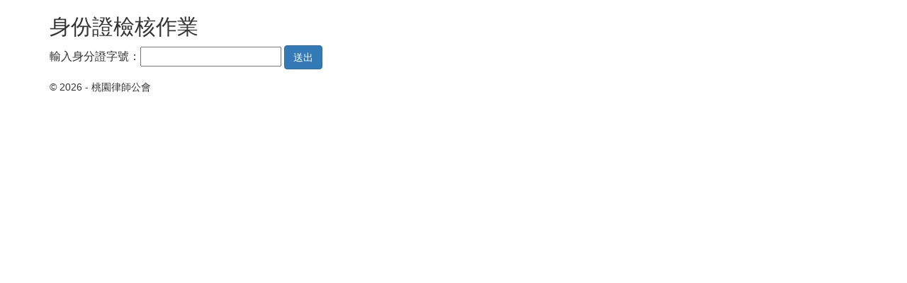

--- FILE ---
content_type: text/html; charset=utf-8
request_url: http://interregional.tybar.org.tw/CrossRegionStop/CMember/IdentityVerification/
body_size: 2966
content:
<!DOCTYPE html>
<html>
<head>
<meta http-equiv="Content-Type" content="text/html; charset=utf-8"/>
    <meta charset="utf-8" />
    <meta name="viewport" content="width=device-width, initial-scale=1.0">
    <title>身分證驗證 - 桃園律師公會</title>
    <link href="/CrossRegionStop/Content/bootstrap.css" rel="stylesheet"/>
<link href="/CrossRegionStop/Content/site.css" rel="stylesheet"/>

    <script src="/CrossRegionStop/Scripts/modernizr-2.8.3.js"></script>

</head>
<body>
    
        <div class="container body-content">
            


<form action="/CrossRegionStop/CMember/IdentityVerification/" method="post"><input name="__RequestVerificationToken" type="hidden" value="FUbf1e4yEf4rsPKabLvHJIpVemUXiceErn70c_ikgqM056WzPcLXT5Zw7wgdLK6tKO7hb_112J1dPDLIexctgyXu8UKRbnNRClZG9L-en9E1" />    <div id="CheckDiv" style="font-family:Microsoft JhengHei,sans-serif; font-size: 16px;">
        <h2>身份證檢核作業</h2>
        <div class="form-group">
            輸入身分證字號：<input type="text" id="Postpid" name="Postpid" />  <input type="button" class="btn btn-primary" id="ButtonChk" name="ButtonChk" value="送出" />
        </div>
    </div>
</form>
            
            <footer>
                <p>&copy; 2026 - 桃園律師公會</p>
            </footer>
        </div>

        <script src="/CrossRegionStop/Scripts/jquery-3.4.1.js"></script>

        <script src="/CrossRegionStop/Scripts/bootstrap.js"></script>

        
    <script type="text/javascript">
        $('#ButtonChk').click(function () {
            if ($("#Postpid").val() == "") {
                alert('你尚未填寫身分證字號');
            }
            else if ($("#Postpid").val().length != 10) {
                alert('錯誤身分證字號：' + $("#Postpid").val());
            }
            else if($("#Postpid").val().length == 10)
            {
                var Postpidx = $("#Postpid").val();
                $.ajax({
                    url: '/CrossRegionStop/CMember/PostChk',
                    data: { Postpid: Postpidx},
                    type: 'post',
                    cache: false,
                    async: false,
                    dataType: 'json',
                    success: function (data) {
                 
                        if (data.Result)
                        {
                            alert("您輸入的身分證字號並未登錄於桃園律師公會跨區執業，請確認您的身分證字號是否正確");
                        }
                        else
                        {
                            
                            alert("身分證號碼驗證成功");
                            setTimeout("javascript: location.href = '../../CMember/Application'", 0);
                        }
                    }
                });
            }
        });
    </script>

</body>
</html>
